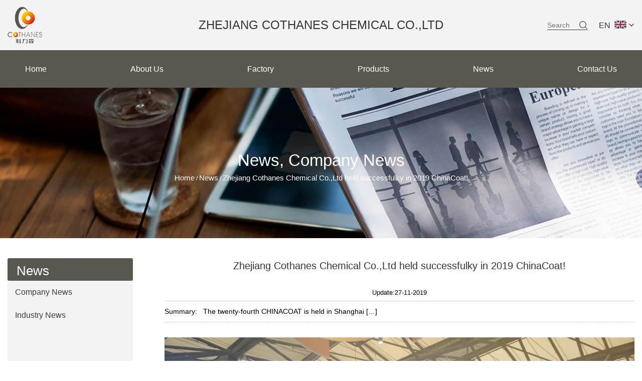

--- FILE ---
content_type: text/html; charset=UTF-8
request_url: https://www.cothanes.com/news/india-wins-us-anti-dumping-case-on-steel-threaded-rod-2-2.html
body_size: 6570
content:
<!DOCTYPE html>
<html>
	<head>
		<meta charset="UTF-8">
		<meta name="viewport" content="width=device-width, initial-scale=1.0, maximum-scale=1.0,minimum-scale=1.0,user-scalable=0" />
		<meta http-equiv="X-UA-Compatible" content="IE=edge" />
		<meta name="format-detection" content="telephone=no" />
		<!--icon-->

		<link rel="shortcut icon" href="https://www.cothanes.com/wp-content/themes/kelisenhuaxue/images/icon.ico" type="image/x-icon" />
		<link rel="icon" href="https://www.cothanes.com/wp-content/themes/kelisenhuaxue/images/icon.ico" type="image/x-icon" />
		<!--icon-->
  
  		<title>Zhejiang Cothanes Chemical Co.,Ltd held successfulky in 2019 ChinaCoat! - Zhejiang Cothanes Chemical Co.,Ltd.</title>
<meta name="description" content="&amp;nbsp; The twenty-fourth CHINACOAT is held in Shanghai New International Expo Center from November 18-20, 2019.&amp;nbsp;Zhejiang Collison Chemical Co., Ltd is located at E4.E21a, and there are customers at home and abroad at the scene.&amp;nbsp;&amp;nbsp;The company's engineers, technical departments, and sale..." />
<meta name="keywords" content="&amp;nbsp; The,twenty-fourth" />
<link rel='stylesheet' id='contact-form-7-css'  href='https://www.cothanes.com/wp-content/plugins/contact-form-7/includes/css/styles.css?ver=5.0.3' type='text/css' media='all' />
<link rel='stylesheet' id='wp-ulike-css'  href='https://www.cothanes.com/wp-content/plugins/wp-ulike/assets/css/wp-ulike.min.css?ver=4.0.4' type='text/css' media='all' />
<link rel='stylesheet' id='pretty-photo-css'  href='https://www.cothanes.com/wp-content/plugins/easy-image-gallery/includes/lib/prettyphoto/prettyPhoto.css?ver=1.1.4' type='text/css' media='screen' />
<link rel='stylesheet' id='jquery.lightbox.min.css-css'  href='https://www.cothanes.com/wp-content/plugins/wp-jquery-lightbox/styles/lightbox.min.css?ver=1.4.8' type='text/css' media='all' />
<script type='text/javascript' src='https://www.cothanes.com/wp-includes/js/jquery/jquery.js?ver=1.12.4'></script>
<script type='text/javascript' src='https://www.cothanes.com/wp-includes/js/jquery/jquery-migrate.min.js?ver=1.4.1'></script>
		<style type="text/css">.recentcomments a{display:inline !important;padding:0 !important;margin:0 !important;}</style>
		         
		<link rel="stylesheet" type="text/css" href="https://www.cothanes.com/wp-content/themes/kelisenhuaxue/font-awesome-4.7.0/css/font-awesome.min.css">
    <link rel="stylesheet" type="text/css" href="https://www.cothanes.com/wp-content/themes/kelisenhuaxue/css/swiper.min.css">
    <link rel="stylesheet" type="text/css" href="https://www.cothanes.com/wp-content/themes/kelisenhuaxue/css/animate.min.css">
    <link rel="stylesheet" type="text/css" href="https://www.cothanes.com/wp-content/themes/kelisenhuaxue/css/basic.css">
    <link rel="stylesheet" type="text/css" href="https://www.cothanes.com/wp-content/themes/kelisenhuaxue/css/main.css">
		<script type="text/javascript" src="https://www.cothanes.com/wp-content/themes/kelisenhuaxue/video/1013_361_.js"></script>
		<!--[if lt IE 9]>
			<script type="text/javascript" src="https://www.cothanes.com/wp-content/themes/kelisenhuaxue/js/html5.js"></script>
		<![endif]-->

	</head>
<body>   
<!-- 手机版头部 -->
    <div id="m-header-wrapper">
        <div class="overlay"></div>
        <div class="m-header">
            <div class="container">
                <div class="toggle-btn">
                    <span></span>
                    <span></span>
                    <span></span>
                </div>
                <div class="logo">
                    <a href="/"><img src="https://www.cothanes.com/wp-content/themes/kelisenhuaxue/images/logo.png"></a>
                </div>
            </div>
        </div>
        <div class="m-toggle-nav">
            <h1><i class="fa fa-bars icon" aria-hidden="true"></i>menu</h1>
            <div class="menu-box">
                <div class="menu-menu-container"><ul id="menu-menu" class="menu"><li id="menu-item-1567" class="menu-item menu-item-type-custom menu-item-object-custom menu-item-1567"><a href="/">Home</a></li>
<li id="menu-item-1568" class="menu-item menu-item-type-taxonomy menu-item-object-category menu-item-has-children menu-item-1568"><a href="https://www.cothanes.com/about/">About Us</a>
<ul class="sub-menu">
	<li id="menu-item-2423" class="menu-item menu-item-type-post_type menu-item-object-post menu-item-2423"><a href="https://www.cothanes.com/about/company-profile.html">Company Profile</a></li>
	<li id="menu-item-2424" class="menu-item menu-item-type-post_type menu-item-object-post menu-item-2424"><a href="https://www.cothanes.com/about/corporate-culture.html">Corporate Culture</a></li>
	<li id="menu-item-2464" class="menu-item menu-item-type-taxonomy menu-item-object-category menu-item-2464"><a href="https://www.cothanes.com/faq/">FAQ</a></li>
	<li id="menu-item-2465" class="menu-item menu-item-type-taxonomy menu-item-object-category menu-item-2465"><a href="https://www.cothanes.com/honour/">Honour</a></li>
</ul>
</li>
<li id="menu-item-2466" class="menu-item menu-item-type-taxonomy menu-item-object-category menu-item-has-children menu-item-2466"><a href="https://www.cothanes.com/factory/">Factory</a>
<ul class="sub-menu">
	<li id="menu-item-2769" class="menu-item menu-item-type-taxonomy menu-item-object-category menu-item-2769"><a href="https://www.cothanes.com/factory/corporate-environment/">Corporate environment</a></li>
	<li id="menu-item-2770" class="menu-item menu-item-type-taxonomy menu-item-object-category menu-item-2770"><a href="https://www.cothanes.com/factory/standardize-and-safe-environment/">Standardize and safe environment</a></li>
	<li id="menu-item-2771" class="menu-item menu-item-type-taxonomy menu-item-object-category menu-item-2771"><a href="https://www.cothanes.com/factory/advanced-experimental-equipment/">Advanced experimental equipment</a></li>
	<li id="menu-item-2772" class="menu-item menu-item-type-taxonomy menu-item-object-category menu-item-2772"><a href="https://www.cothanes.com/factory/sample-and-warehouse/">sample and warehouse</a></li>
	<li id="menu-item-2773" class="menu-item menu-item-type-taxonomy menu-item-object-category menu-item-2773"><a href="https://www.cothanes.com/factory/professional-research-team/">professional research team</a></li>
</ul>
</li>
<li id="menu-item-2427" class="menu-item menu-item-type-taxonomy menu-item-object-category menu-item-has-children menu-item-2427"><a href="https://www.cothanes.com/product/">Products</a>
<ul class="sub-menu">
	<li id="menu-item-2517" class="menu-item menu-item-type-taxonomy menu-item-object-category menu-item-2517"><a href="https://www.cothanes.com/product/textile-emulsion/">Textile Emulsion</a></li>
	<li id="menu-item-2518" class="menu-item menu-item-type-taxonomy menu-item-object-category menu-item-2518"><a href="https://www.cothanes.com/product/fiber-glass-mesh-emulsion/">Fiber Glass Mesh Emulsion</a></li>
	<li id="menu-item-2519" class="menu-item menu-item-type-taxonomy menu-item-object-category menu-item-2519"><a href="https://www.cothanes.com/product/industrial-paint-emulsion/">Industrial Paint Emulsion</a></li>
	<li id="menu-item-2520" class="menu-item menu-item-type-taxonomy menu-item-object-category menu-item-2520"><a href="https://www.cothanes.com/product/lotion-for-interior-and-exterior-walls-of-buildings/">Interior &#038; Exterior Paint Emulsion</a></li>
	<li id="menu-item-2955" class="menu-item menu-item-type-taxonomy menu-item-object-category menu-item-2955"><a href="https://www.cothanes.com/product/construction-waterproofing-emulsion-tile-back-glue-emulsion-other-additives/">Construction Waterproofing Emulsion, Tile Back Glue Emulsion, Other Additives</a></li>
</ul>
</li>
<li id="menu-item-1949" class="menu-item menu-item-type-taxonomy menu-item-object-category current-post-ancestor current-menu-parent current-post-parent menu-item-has-children menu-item-1949"><a href="https://www.cothanes.com/news/">News</a>
<ul class="sub-menu">
	<li id="menu-item-2433" class="menu-item menu-item-type-taxonomy menu-item-object-category current-post-ancestor current-menu-parent current-post-parent menu-item-2433"><a href="https://www.cothanes.com/news/company-news/">Company News</a></li>
	<li id="menu-item-2434" class="menu-item menu-item-type-taxonomy menu-item-object-category menu-item-2434"><a href="https://www.cothanes.com/news/industry-news/">Industry News</a></li>
</ul>
</li>
<li id="menu-item-2820" class="menu-item menu-item-type-taxonomy menu-item-object-category menu-item-2820"><a href="https://www.cothanes.com/contact/">Contact Us</a></li>
</ul></div>            </div>
            <h1><i class="fa fa-search icon" aria-hidden="true"></i>search</h1>
            <div class="search-box">
                <form action="/" method="GET">
                    <input type="text" name="s" required="required" id="s" value="">
                    <button type="submit"><i class="fa fa-search" aria-hidden="true"></i></button>
                </form>
            </div>
            <div class="lan">
                <h1><i class="fa fa-globe icon" aria-hidden="true"></i>language<i class="fa fa-angle-down" aria-hidden="true"></i></h1>
                <ul>
                    <li><a href="https://www.cothanes.com">EN</a></li>
                    <li><a href="https://cn.cothanes.com">CN</a></li>
                </ul>
            </div>
        </div>
    </div>

    <!-- header -->
    <div id="header">
        <div class="topbar">
            <div class="container">
                <div class="logo">
                    <a href="/"><img src="https://www.cothanes.com/wp-content/themes/kelisenhuaxue/images/logo.png" alt="cothanes.com"></a>
                </div>
                <div class="topbar-right">
                    <div class="search-box">
                        <form action="/" method="GET">
                            <input type="text" name="s" required="required" id="s" value="" placeholder="Search">
                            <input type="submit" value="">
                        </form>
                    </div>
                    <div class="h-lan">
                        <a href="https://www.cothanes.com">EN<img src="https://www.cothanes.com/wp-content/themes/kelisenhuaxue/images/h-en.png"><i class="fa fa-angle-down" aria-hidden="true"></i></a>
                        <ul class="children">
                            <li>
                                <a href="https://cn.cothanes.com">中文</a>
                            </li>
                        </ul>
                    </div>
                </div>
                <div class="com-name">
                    Zhejiang Cothanes Chemical Co.,Ltd
                </div>
            </div>
        </div>
        <div class="nav">
            <div class="container">
                <div class="menu-box">
                    <div class="menu-menu-container"><ul id="menu-menu-1" class="menu"><li class="menu-item menu-item-type-custom menu-item-object-custom menu-item-1567"><a href="/">Home</a></li>
<li class="menu-item menu-item-type-taxonomy menu-item-object-category menu-item-has-children menu-item-1568"><a href="https://www.cothanes.com/about/">About Us</a>
<ul class="sub-menu">
	<li class="menu-item menu-item-type-post_type menu-item-object-post menu-item-2423"><a href="https://www.cothanes.com/about/company-profile.html">Company Profile</a></li>
	<li class="menu-item menu-item-type-post_type menu-item-object-post menu-item-2424"><a href="https://www.cothanes.com/about/corporate-culture.html">Corporate Culture</a></li>
	<li class="menu-item menu-item-type-taxonomy menu-item-object-category menu-item-2464"><a href="https://www.cothanes.com/faq/">FAQ</a></li>
	<li class="menu-item menu-item-type-taxonomy menu-item-object-category menu-item-2465"><a href="https://www.cothanes.com/honour/">Honour</a></li>
</ul>
</li>
<li class="menu-item menu-item-type-taxonomy menu-item-object-category menu-item-has-children menu-item-2466"><a href="https://www.cothanes.com/factory/">Factory</a>
<ul class="sub-menu">
	<li class="menu-item menu-item-type-taxonomy menu-item-object-category menu-item-2769"><a href="https://www.cothanes.com/factory/corporate-environment/">Corporate environment</a></li>
	<li class="menu-item menu-item-type-taxonomy menu-item-object-category menu-item-2770"><a href="https://www.cothanes.com/factory/standardize-and-safe-environment/">Standardize and safe environment</a></li>
	<li class="menu-item menu-item-type-taxonomy menu-item-object-category menu-item-2771"><a href="https://www.cothanes.com/factory/advanced-experimental-equipment/">Advanced experimental equipment</a></li>
	<li class="menu-item menu-item-type-taxonomy menu-item-object-category menu-item-2772"><a href="https://www.cothanes.com/factory/sample-and-warehouse/">sample and warehouse</a></li>
	<li class="menu-item menu-item-type-taxonomy menu-item-object-category menu-item-2773"><a href="https://www.cothanes.com/factory/professional-research-team/">professional research team</a></li>
</ul>
</li>
<li class="menu-item menu-item-type-taxonomy menu-item-object-category menu-item-has-children menu-item-2427"><a href="https://www.cothanes.com/product/">Products</a>
<ul class="sub-menu">
	<li class="menu-item menu-item-type-taxonomy menu-item-object-category menu-item-2517"><a href="https://www.cothanes.com/product/textile-emulsion/">Textile Emulsion</a></li>
	<li class="menu-item menu-item-type-taxonomy menu-item-object-category menu-item-2518"><a href="https://www.cothanes.com/product/fiber-glass-mesh-emulsion/">Fiber Glass Mesh Emulsion</a></li>
	<li class="menu-item menu-item-type-taxonomy menu-item-object-category menu-item-2519"><a href="https://www.cothanes.com/product/industrial-paint-emulsion/">Industrial Paint Emulsion</a></li>
	<li class="menu-item menu-item-type-taxonomy menu-item-object-category menu-item-2520"><a href="https://www.cothanes.com/product/lotion-for-interior-and-exterior-walls-of-buildings/">Interior &#038; Exterior Paint Emulsion</a></li>
	<li class="menu-item menu-item-type-taxonomy menu-item-object-category menu-item-2955"><a href="https://www.cothanes.com/product/construction-waterproofing-emulsion-tile-back-glue-emulsion-other-additives/">Construction Waterproofing Emulsion, Tile Back Glue Emulsion, Other Additives</a></li>
</ul>
</li>
<li class="menu-item menu-item-type-taxonomy menu-item-object-category current-post-ancestor current-menu-parent current-post-parent menu-item-has-children menu-item-1949"><a href="https://www.cothanes.com/news/">News</a>
<ul class="sub-menu">
	<li class="menu-item menu-item-type-taxonomy menu-item-object-category current-post-ancestor current-menu-parent current-post-parent menu-item-2433"><a href="https://www.cothanes.com/news/company-news/">Company News</a></li>
	<li class="menu-item menu-item-type-taxonomy menu-item-object-category menu-item-2434"><a href="https://www.cothanes.com/news/industry-news/">Industry News</a></li>
</ul>
</li>
<li class="menu-item menu-item-type-taxonomy menu-item-object-category menu-item-2820"><a href="https://www.cothanes.com/contact/">Contact Us</a></li>
</ul></div>                </div>
            </div>
        </div>
    </div><div class="inner-banner news-banner" style="background: url(https://www.cothanes.com/wp-content/themes/kelisenhuaxue/images/news-banner.jpg) center center no-repeat;background-size: cover;">
    <h1 class="inner-tit"><a href="https://www.cothanes.com/news/" rel="category tag">News</a>, <a href="https://www.cothanes.com/news/company-news/" rel="category tag">Company News</a></h1>
    <!--===================== BREAD CRUMBS =====================-->
    <div class="bread-crumbs">
        <a href="/">Home</a> &#47; <a href="https://www.cothanes.com/news/">News</a> &#47; <span>Zhejiang Cothanes Chemical Co.,Ltd held successfulky in 2019 ChinaCoat!</span>    </div>
    <!--/.breadEnd-->
</div>

<!--===================== MAIN CONTENT =====================-->
<div class="inner-page newdet-page">
    <div class="ui container">
        <div class="ui grid-box two column">
            <div class="sideBar three wide column">
                <h2 class="side-tit">News</h2>
                <ul class="side-menu">
                    	<li class="cat-item cat-item-13"><a href="https://www.cothanes.com/news/company-news/" >Company News</a>
</li>
	<li class="cat-item cat-item-14"><a href="https://www.cothanes.com/news/industry-news/" >Industry News</a>
</li>
                </ul>
                <h2 class="side-tit" style="margin-top: 30px;">Contact Us</h2>
                <ul class="side-menu side-contact">
<li><a>Mr. Frank<br/>Mobile:+86 18969552606<br/>Tel: +86-0575-82560088<br/>&nbsp;&nbsp;&nbsp;&nbsp;&nbsp;&nbsp;&nbsp;+86 0575-82050581<br/>E-Mail:<br/>frank@xinlichemical.com</a></li>
<li><a><br/>Tel: +86-0575-82560088<br/>&nbsp;&nbsp;&nbsp;&nbsp;&nbsp;&nbsp;&nbsp;+86 0575-82050581<br/>E-Mail:<br/>frank@cothanes.com</a></li>		
<!-- 					<li><a><br/>Tel: +86 0575-89285752<br/><br/>Enterprise email:Zgf@Xinlichemical.com<br/><br/>Foreign trade email:frank@cothanes.com</a></li>		 -->
                </ul>
                <div class="side-social">
<a href="javascript:window.open('http://wpa.qq.com/msgrd?v=3&uin=454746074&site=qq&menu=yes','_blank','toolbar=yes, location=yes, directories=no, status=no, menubar=yes, scrollbars=yes, resizable=no, copyhistory=yes, width=600, height=450,top=100,left=350');void(0)"><i class="fa fa-qq"></i></a>
							<a href="https://www.cothanes.com/wp-content/themes/kelisenhuaxue/images/ewm.jpg" rel="lightbox"><i class="fa fa-weixin"></i></a>
							<a href="javascript:window.open('http://service.weibo.com/share/mobile.php?url='+encodeURIComponent(document.location.href)+'&title='+encodeURIComponent(document.title),'_blank','toolbar=yes, location=yes, directories=no, status=no, menubar=yes, scrollbars=yes, resizable=no, copyhistory=yes, width=600, height=450,top=100,left=350');void(0)"><i class="fa fa-weibo"></i></a>
							<a href="javascript:window.open('http://sns.qzone.qq.com/cgi-bin/qzshare/cgi_qzshare_onekey?url='+encodeURIComponent(document.location.href)+'&title='+encodeURIComponent(document.title),'_blank','toolbar=yes, location=yes, directories=no, status=no, menubar=yes, scrollbars=yes, resizable=no, copyhistory=yes, width=600, height=450,top=100,left=350');void(0)"><i class="fa fa-star"></i></a>
                </div>  
            </div>
            <div class="page-rightBar thirteen wide column">
               <div class="news">
                    <div class="newsnav">
                        <div class="news_title">
                            <h1>Zhejiang Cothanes Chemical Co.,Ltd held successfulky in 2019 ChinaCoat!</h1>
                        </div><div class="news_date">Update:27-11-2019</div><div class="news_abst">Summary:<p>&nbsp;  The twenty-fourth CHINACOAT is held in Shanghai [&hellip;]</p>
                        </div>
                        <div class="news_contents">
                            <p><img class="alignnone size-full wp-image-2560" src="https://www.cothanes.com/wp-content/uploads/2019/11/1085273054.jpg" alt="" width="1440" height="1080" /></p>
<p>&nbsp;</p>
<p> The twenty-fourth CHINACOAT is held in Shanghai New International Expo Center from November 18-20, 2019.</p>
<p>&nbsp;</p>
<p>Zhejiang Collison Chemical Co., Ltd is located at E4.E21a, and there are customers at home and abroad at the scene.</p>
<p>&nbsp;</p>
<p><img class="alignnone size-full wp-image-2567" src="https://www.cothanes.com/wp-content/uploads/2019/11/1085273062.jpg" alt="" width="1440" height="1080" /></p>
<p>&nbsp;</p>
<p>The company's engineers, technical departments, and sales managers analyze product performance, characteristics and usage methods with customers at the scene. To help customers solve the problems when using in the formulation.</p>
<p>&nbsp;</p>
<p><img class="alignnone size-full wp-image-2566" src="https://www.cothanes.com/wp-content/uploads/2019/11/1085273061.jpg" alt="" width="1440" height="1080" /></p>
<p>&nbsp;</p>
<p><img class="alignnone size-full wp-image-2569" src="https://www.cothanes.com/wp-content/uploads/2019/11/1085273060-1.jpg" alt="" width="1920" height="1440" /></p>
<p>&nbsp;</p>
<p><img class="alignnone size-full wp-image-2563" src="https://www.cothanes.com/wp-content/uploads/2019/11/1085273058.jpg" alt="" width="1080" height="1440" /></p>
<p>&nbsp;</p>
<p>Our acrylic emulsion series products: Waterproofing coating ,Real stone paint ,contrustion coating, fiberglass mesh glue , waterborn industrial paint and other series of emulsions owning alot of customer's approval and support.</p>
<p>&nbsp;</p>
<p><img class="alignnone size-full wp-image-2564" src="https://www.cothanes.com/wp-content/uploads/2019/11/1085273059.jpg" alt="" width="1440" height="1080" /></p>
<p>&nbsp;</p>
<p><img class="alignnone size-full wp-image-2559" src="https://www.cothanes.com/wp-content/uploads/2019/11/1085273053.jpg" alt="" width="1440" height="1080" /></p>
<p>&nbsp;</p>
<p><img class="alignnone size-full wp-image-2561" src="https://www.cothanes.com/wp-content/uploads/2019/11/1085273055.jpg" alt="" width="1440" height="1080" /></p>
<p>&nbsp;</p>
<p>Zhejiang Cothanes Chemical Co., Ltd. adheres to the tenet of environmental protection and technology first, improves people's living and office environment, and contributes to the water-based coatings worldwide.</p>
<p>&nbsp;</p>
<p>&nbsp;</p>
		<div class="wpulike wpulike-default " ><div class="wp_ulike_general_class wp_ulike_is_not_liked"><button type="button"
					data-ulike-id="2557"
					data-ulike-nonce="e48b3d1d6d"
					data-ulike-type="likeThis"
					data-ulike-display-likers="1"
					data-ulike-disable-pophover="0"
					class="wp_ulike_btn wp_ulike_put_image wp_likethis_2557"></button><span class="count-box">0</span>			</div></div>
	<div class="wpulike wpulike-default post-views-box">
<div class="wp_ulike_general_class wp_ulike_is_unliked"><a class="wp_ulike_btn wp_ulike_put_image"></a><span class="count-box">views:  3,971</span></div>
</div>
                        </div>
						<div class="news_next">PREV: <a href="https://www.cothanes.com/news/india-wins-us-anti-dumping-case-on-steel-threaded-rod-2.html" rel="prev">Zhejiang Cothanes Chemical Co.,ltd invites you to 2019 ChinaCoat</a><br/>NEXT: <a href="https://www.cothanes.com/news/causes-and-prevention-methods-of-latex-paint-spoilage.html" rel="next">Causes and prevention methods of latex paint spoilage.</a>                        </div>
                    </div>
                </div>
            </div>
        </div>
    </div>
</div>
<!--/.wrapper-->
<!-- footer -->
    <div id="footer">
        <div class="footer-top">
            <div class="container">
                <div class="item">
                    <p>USEFUL LINKS</p>
                    <ul>
                        <li>
                            <a href="/">home</a>
                        </li>
                        <li>
                            <a href="/about/">about us</a>
                        </li>
                        <li>
                            <a href="/productcate/">product</a>
                        </li>
                        <li>
                            <a href="/news/">news</a>
                        </li>
                        <li>
                            <a href="/contact/">contact us</a>
                        </li>
                    </ul>
                </div>
                <div class="item">
                    <p>product</p>
                    <ul>	<li class="cat-item cat-item-176"><a href="https://www.cothanes.com/product/textile-emulsion/" >Textile Emulsion</a>
</li>
	<li class="cat-item cat-item-175"><a href="https://www.cothanes.com/product/fiber-glass-mesh-emulsion/" >Fiber Glass Mesh Emulsion</a>
</li>
	<li class="cat-item cat-item-174"><a href="https://www.cothanes.com/product/industrial-paint-emulsion/" >Industrial Paint Emulsion</a>
</li>
	<li class="cat-item cat-item-173"><a href="https://www.cothanes.com/product/lotion-for-interior-and-exterior-walls-of-buildings/" >Interior &amp; Exterior Paint Emulsion</a>
</li>
	<li class="cat-item cat-item-184"><a href="https://www.cothanes.com/product/construction-waterproofing-emulsion-tile-back-glue-emulsion-other-additives/" >Construction Waterproofing Emulsion, Tile Back Glue Emulsion, Other Additives</a>
</li>
</ul>                </div>
                <div class="item">
                    <p>contanct us</p>
                    <ul>
                        <li>Add:No. 12, Wei Seven Road, Hangzhou Bay Shangyu Economic Development Zone, Shangyu District, Shaoxing City, Zhejiang Province, China</li>
                        <li>Contactor: Mr. Frank <br/>Mobile: +86 18969552606<br/>Tel: +86-0575-89285752</li>
                    </ul>
                    <div class="erweima">
                        <img src="https://www.cothanes.com/wp-content/themes/kelisenhuaxue/images/erweima.png">
                    </div>
                    <div class="wx">
                        <img src="https://www.cothanes.com/wp-content/themes/kelisenhuaxue/images/wx.jpg">
                    </div>
                </div>
                <div class="item">
                    <ul>
                        <li>Enterprise E-mail: zgf@xinlichemical.com<br />Foreign Trade E-mail: frank@cothanes.com</li>
<!-- 							<li>Foreign Trade E-mail:Cothanes@Xinlichemical.com</li> -->
<!--                         <li>Fax:+86-0575-82051479</li> -->
                        <li>URL: http://acrylicemulsion.net</li>
                    </ul>
                    <a href="/contact/" class="link">contanct us<img src="https://www.cothanes.com/wp-content/themes/kelisenhuaxue/images/jt.png"></a>
                    <div class="share">
                        <i class="fa fa-linkedin" aria-hidden="true"></i>
                        <i class="fa fa-facebook" aria-hidden="true"></i>
                        <i class="fa fa-twitter" aria-hidden="true"></i>
                    </div>
                </div>
            </div>
        </div>
        <div class="footer-bottom">
            Copyright © Zhejiang Cothanes Chemical Co.,Ltd. All Rights Reserved. Powered by: <a href="http://www.hwaq.cc" target="_blank">HWAQ</a>
            <a href="http://beian.miit.gov.cn/" target="_blank">浙ICP备07011039号-2</a>
        </div>
    </div>

    <script src="https://www.cothanes.com/wp-content/themes/kelisenhuaxue/js/jquery-3.3.1.min.js"></script>
    <script src="https://www.cothanes.com/wp-content/themes/kelisenhuaxue/js/swiper.min.js"></script>
    <script src="https://www.cothanes.com/wp-content/themes/kelisenhuaxue/js/wow.js"></script>
    <script src="https://www.cothanes.com/wp-content/themes/kelisenhuaxue/js/script.js"></script>
    <script src="https://www.cothanes.com/wp-content/themes/kelisenhuaxue/js/main.js"></script>
		<script type='text/javascript'>
/* <![CDATA[ */
var wpcf7 = {"apiSettings":{"root":"https:\/\/www.cothanes.com\/wp-json\/contact-form-7\/v1","namespace":"contact-form-7\/v1"},"recaptcha":{"messages":{"empty":"\u8bf7\u9a8c\u8bc1\u60a8\u4e0d\u662f\u4e00\u4e2a\u673a\u5668\u4eba\u3002"}}};
/* ]]> */
</script>
<script type='text/javascript' src='https://www.cothanes.com/wp-content/plugins/contact-form-7/includes/js/scripts.js?ver=5.0.3'></script>
<script type='text/javascript'>
/* <![CDATA[ */
var wp_ulike_params = {"ajax_url":"https:\/\/www.cothanes.com\/wp-admin\/admin-ajax.php","notifications":"1"};
/* ]]> */
</script>
<script type='text/javascript' src='https://www.cothanes.com/wp-content/plugins/wp-ulike/assets/js/wp-ulike.min.js?ver=4.0.4'></script>
<script type='text/javascript' src='https://www.cothanes.com/wp-content/plugins/easy-image-gallery/includes/lib/prettyphoto/jquery.prettyPhoto.js?ver=1.1.4'></script>
<script type='text/javascript' src='https://www.cothanes.com/wp-content/plugins/wp-jquery-lightbox/jquery.touchwipe.min.js?ver=1.4.8'></script>
<script type='text/javascript'>
/* <![CDATA[ */
var JQLBSettings = {"showTitle":"1","showCaption":"1","showNumbers":"1","fitToScreen":"1","resizeSpeed":"400","showDownload":"0","navbarOnTop":"0","marginSize":"70","slideshowSpeed":"4000","prevLinkTitle":"previous image","nextLinkTitle":"next image","closeTitle":"close image gallery","image":"Image ","of":" of ","download":"Download","pause":"(pause slideshow)","play":"(play slideshow)"};
/* ]]> */
</script>
<script type='text/javascript' src='https://www.cothanes.com/wp-content/plugins/wp-jquery-lightbox/jquery.lightbox.min.js?ver=1.4.8'></script>
<script type='text/javascript' src='https://www.cothanes.com/wp-includes/js/wp-embed.min.js?ver=4.9.8'></script>
	</body>

</html>

--- FILE ---
content_type: text/css
request_url: https://www.cothanes.com/wp-content/themes/kelisenhuaxue/css/main.css
body_size: 10268
content:
/* 字体引入 */
/* 网站基本宽度（注意修改） */
.container {
  box-sizing: content-box;
  padding: 0 15px;
  transition: 300ms ease;
}
@media (min-width: 576px) {
  .container {
    max-width: 540px;
  }
}
@media (min-width: 768px) {
  .container {
    max-width: 720px;
  }
}
@media (min-width: 992px) {
  .container {
    max-width: 960px;
  }
}
@media (min-width: 1200px) {
  .container {
    max-width: 1440px;
  }
}
/* 手机端头部 */
#m-header-wrapper {
  display: none;
}
#m-header-wrapper .overlay {
  position: fixed;
  left: 0;
  top: 0;
  z-index: 9998;
  width: 100%;
  height: 100%;
  background: rgba(0, 0, 0, 0.5);
  display: none;
}
#m-header-wrapper .m-header {
  position: fixed;
  left: 0;
  top: 0;
  z-index: 9999;
  width: 100%;
  height: 45px;
  background: #fff;
  box-shadow: 0 0 15px rgba(0, 0, 0, 0.3);
  transition: 300ms;
}
#m-header-wrapper .m-header.active {
  left: 200px;
}
#m-header-wrapper .m-header .container {
  height: 100%;
  position: relative;
}
#m-header-wrapper .m-header .container .toggle-btn {
  position: absolute;
  left: 15px;
  top: 50%;
  transform: translateY(-50%);
  z-index: 2;
}
#m-header-wrapper .m-header .container .toggle-btn span {
  display: block;
  width: 20px;
  height: 2px;
  background: #333;
  margin-bottom: 5px;
  transition: 300ms;
}
#m-header-wrapper .m-header .container .toggle-btn span:last-of-type {
  margin-bottom: 0;
}
#m-header-wrapper .m-header .container .toggle-btn.active span:nth-of-type(1) {
  transform: rotate(45deg);
  transform-origin: left center;
}
#m-header-wrapper .m-header .container .toggle-btn.active span:nth-of-type(2) {
  opacity: 0;
}
#m-header-wrapper .m-header .container .toggle-btn.active span:nth-of-type(3) {
  transform: rotate(-45deg);
  transform-origin: left center;
}
#m-header-wrapper .m-header .container .logo {
  text-align: center;
  position: relative;
  top: 50%;
  transform: translateY(-50%);
}
#m-header-wrapper .m-header .container .logo img {
  width: 35px;
}
#m-header-wrapper .m-toggle-nav {
  position: fixed;
  width: 200px;
  height: 100%;
  left: -200px;
  top: 0;
  overflow-y: auto;
  background: #333;
  z-index: 9999;
  transition: 300ms;
  padding: 15px 0;
}
#m-header-wrapper .m-toggle-nav.active {
  left: 0;
}
#m-header-wrapper .m-toggle-nav h1 {
  font: 14px sans-serif;
  color: #fff;
  text-transform: uppercase;
  padding: 0 15px 20px;
}
#m-header-wrapper .m-toggle-nav h1 .icon {
  font-size: 14px;
  color: #fff;
  margin-right: 10px;
}
#m-header-wrapper .m-toggle-nav .menu-box {
  padding-bottom: 25px;
}
#m-header-wrapper .m-toggle-nav .menu-box .menu > li > a {
  display: block;
  font: 12px/40px sans-serif;
  color: #fff;
  padding-left: 15px;
  text-transform: uppercase;
  position: relative;
}
#m-header-wrapper .m-toggle-nav .menu-box .menu > li > a i {
  position: absolute;
  right: 15px;
  top: 50%;
  transform: translateY(-50%);
  font-size: 16px;
  color: #fff;
  display: none;
  transition: 300ms;
}
#m-header-wrapper .m-toggle-nav .menu-box .menu > li > a i.active {
  transform: translateY(-50%) rotate(180deg);
}
#m-header-wrapper .m-toggle-nav .menu-box .menu > li .sub-menu {
  background: #000;
  padding: 5px 0;
  display: none;
}
#m-header-wrapper .m-toggle-nav .menu-box .menu > li .sub-menu li a {
  display: block;
  font: 12px/40px sans-serif;
  padding-left: 15px;
  color: #fff;
  text-transform: uppercase;
}
#m-header-wrapper .m-toggle-nav .search-box {
  padding: 15px 15px 35px;
  position: relative;
}
#m-header-wrapper .m-toggle-nav .search-box input[type="text"] {
  width: 100%;
  height: 30px;
  border: none;
  outline: none;
  padding: 0 40px 0 10px;
  font: 12px sans-serif;
  color: #333;
}
#m-header-wrapper .m-toggle-nav .search-box button {
  width: 30px;
  height: 30px;
  position: absolute;
  right: 15px;
  top: 15px;
  border: none;
  outline: none;
  text-align: center;
  background: #000;
}
#m-header-wrapper .m-toggle-nav .search-box button i {
  font-size: 12px;
  line-height: 30px;
  color: #fff;
}
#m-header-wrapper .m-toggle-nav .lan h1 {
  padding-bottom: 10px;
  position: relative;
}
#m-header-wrapper .m-toggle-nav .lan h1 i.fa-angle-down {
  position: absolute;
  right: 15px;
  top: 1px;
  font-size: 16px;
  color: #fff;
  transition: 300ms;
}
#m-header-wrapper .m-toggle-nav .lan h1 i.fa-angle-down.active {
  transform: rotate(180deg);
}
#m-header-wrapper .m-toggle-nav .lan ul {
  background: #000;
  display: none;
}
#m-header-wrapper .m-toggle-nav .lan ul li a {
  display: block;
  font: 12px/30px sans-serif;
  color: #fff;
  padding-left: 15px;
}
#header.active .nav{
	position: fixed;
	width: 100%;
	left: 0;
	top: 0;
	z-index: 9999;
}
#header .topbar {
  background: #f3f3f3;
}
#header .topbar .container {
  height: 100px;
}
#header .topbar .container .logo {
  position: absolute;
  left: 15px;
  top: 50%;
  transform: translateY(-50%);
}
#header .topbar .container .topbar-right {
  position: absolute;
  right: 15px;
  top: 50%;
  transform: translateY(-50%);
}
#header .topbar .container .topbar-right .search-box {
  width: 80px;
  height: 20px;
  border-bottom: 1px solid #353535;
  position: relative;
  display: inline-block;
  margin-right: 20px;
  vertical-align: middle;
}
#header .topbar .container .topbar-right .search-box input[type="text"] {
  width: 100%;
  height: 20px;
  border: none;
  outline: none;
  background: transparent;
  padding: 0 20px 0 0;
  font: 14px arial;
  color: #5a5750;
}
#header .topbar .container .topbar-right .search-box input[type="submit"] {
  width: 16px;
  height: 16px;
  background: url(../images/search.png) no-repeat;
  position: absolute;
  right: 0;
  top: 50%;
  transform: translateY(-50%);
  border: none;
  outline: none;
}
#header .topbar .container .topbar-right .h-lan {
  display: inline-block;
  vertical-align: middle;
  position: relative;
}
#header .topbar .container .topbar-right .h-lan:hover .children {
  transform: scaleY(1);
}
#header .topbar .container .topbar-right .h-lan > a {
  display: block;
  font: 16px arial;
  color: #353535;
}
#header .topbar .container .topbar-right .h-lan > a img {
  margin: 0 4px 0 8px;
}
#header .topbar .container .topbar-right .h-lan > a i {
  font-size: 18px;
  color: #353535;
}
#header .topbar .container .topbar-right .h-lan .children {
  position: absolute;
  width: 80px;
  background: #000;
  transform: scaleY(0);
  transform-origin: center top;
  transition: 300ms;
}
#header .topbar .container .topbar-right .h-lan .children li a {
  display: block;
  font: 14px/30px arial;
  color: #fff;
  padding-left: 15px;
}
#header .topbar .container .topbar-right .h-lan .children li a:hover {
  text-decoration: underline;
}
#header .topbar .container .com-name {
  text-align: center;
  font: 24px/100px arial;
  color: #353535;
  text-transform: uppercase;
}
#header .nav {
  background: #5a5750;
}
#header .nav .container .menu-box .menu {
  display: flex;
  justify-content: space-between;
}
#header .nav .container .menu-box .menu > li {
  position: relative;
}
#header .nav .container .menu-box .menu > li:hover > a {
  background: #fff;
  color: #5a5750;
}
#header .nav .container .menu-box .menu > li > a {
  display: block;
  padding: 0 35px;
  font: 16px/75px arial;
  color: #fff;
  text-transform: capitalize;
  transition: 300ms;
}
#header .nav .container .menu-box .menu > li .sub-menu {
  width: 300px;
  position: absolute;
  left: 0;
  top: 120%;
  opacity: 0;
  visibility: hidden;
  background: #5a5750;
  transition: 300ms;
  z-index: 99;
}
#header .nav .container .menu-box .menu > li .sub-menu.active {
  top: 100%;
  opacity: 1;
  visibility: visible;
}
#header .nav .container .menu-box .menu > li .sub-menu li a {
  display: block;
  font: 16px/40px arial;
  color: #fff;
  padding: 0 15px;
  text-transform: capitalize;
  transition: 300ms;
}
#header .nav .container .menu-box .menu > li .sub-menu li a:hover {
  background: #fff;
  color: #5a5750;
}
#index-banner img {
  width: 100%;
}
#index-body .i-about {
  background: #f3f3f3 url(../images/iabg.png) center center no-repeat;
  padding: 120px 0 95px;
}
#index-body .i-about .container .i-about-inner {
  background: #fff;
  padding: 55px 105px 45px 40px;
  border-right: 7px solid #eaeaea;
  border-bottom: 7px solid #eaeaea;
}
#index-body .i-about .container .i-about-inner .i-about-left {
  width: 63%;
  padding-right: 12%;
}
#index-body .i-about .container .i-about-inner .i-about-left p:nth-of-type(1) {
  font: 30px arial;
  color: #353535;
  position: relative;
}
#index-body .i-about .container .i-about-inner .i-about-left p:nth-of-type(1) span {
  position: relative;
  z-index: 2;
}
#index-body .i-about .container .i-about-inner .i-about-left p:nth-of-type(1):after {
  content: "";
  position: absolute;
  width: 32px;
  height: 63px;
  background: #e94b14;
  left: 0;
  bottom: 0;
  z-index: 1;
}
#index-body .i-about .container .i-about-inner .i-about-left p:nth-of-type(2) {
  font: 16px/30px arial;
  color: #353535;
  margin: 40px 0 50px;
}
#index-body .i-about .container .i-about-inner .i-about-left p:nth-of-type(3) {
  text-align: right;
  font: 16px arial;
  color: #353535;
}
#index-body .i-about .container .i-about-inner .i-about-left p:nth-of-type(3) a {
  border-bottom: 1px solid #353535;
}
#index-body .i-about .container .i-about-inner .i-about-right {
  width: 37%;
}
#index-body .i-about .container .i-about-inner .i-about-right img {
  width: 100%;
}
#index-body .i-product #ip .swiper-slide .img {
  position: relative;
  overflow: hidden;
}
#index-body .i-product #ip .swiper-slide .img:hover img {
  transform: scale(1);
}
#index-body .i-product #ip .swiper-slide .img:hover:after {
  opacity: 1;
}
#index-body .i-product #ip .swiper-slide .img:hover .pro-name {
  opacity: 1;
  margin-top: 0;
}
#index-body .i-product #ip .swiper-slide .img:after {
  content: "";
  position: absolute;
  left: 0;
  top: 0;
  z-index: 1;
  width: 100%;
  height: 100%;
  background: rgba(90, 87, 80, 0.72);
  opacity: 0;
  transition: 300ms;
  pointer-events: none;
}
#index-body .i-product #ip .swiper-slide .img img {
  width: 100%;
  transform: scale(1.3);
  transition: 300ms;
}
#index-body .i-product #ip .swiper-slide .img .pro-name {
  position: absolute;
  width: 100%;
  left: 50%;
  top: 50%;
  transform: translate(-50%, -50%);
  z-index: 2;
  font: 16px arial;
  color: #fff;
  text-align: center;
  opacity: 0;
  margin-top: 30px;
  transition: 300ms;
  pointer-events: none;
}
#index-body .i-why {
  padding: 100px 0 155px;
  background: #f3f3f3;
}
#index-body .i-why .i-why-tit {
  text-align: center;
  margin-bottom: 35px;
  padding: 0 15px;
}
#index-body .i-why .i-why-tit p:nth-of-type(1) {
  font: 30px arial;
  color: #353535;
  text-transform: uppercase;
  margin-bottom: 15px;
}
#index-body .i-why .i-why-tit p:nth-of-type(2) {
  font: 16px arial;
  color: #353535;
}
#index-body .i-why .i-why-list {
  position: relative;
}
#index-body .i-why .i-why-list:after {
  content: "";
  position: absolute;
  width: 70px;
  height: 70px;
  background: #5a5750;
  border: 22px solid #fff;
  border-radius: 100%;
  left: 50%;
  top: 50%;
  transform: translate(-50%, -50%);
}
#index-body .i-why .i-why-list .column {
  position: relative;
  background: #fff;
}
#index-body .i-why .i-why-list .column:nth-of-type(2n-1) .img {
  float: right;
}
#index-body .i-why .i-why-list .column:nth-of-type(2n-1) .info {
  left: 0;
}
#index-body .i-why .i-why-list .column:nth-of-type(2n) .img {
  float: left;
}
#index-body .i-why .i-why-list .column:nth-of-type(2n) .info {
  right: 0;
}
#index-body .i-why .i-why-list .column .img {
  width: 50%;
}
#index-body .i-why .i-why-list .column .img img {
  width: 100%;
}
#index-body .i-why .i-why-list .column .info {
  display: block;
  width: 50%;
  position: absolute;
  top: 50%;
  transform: translateY(-50%);
  text-align: center;
  padding: 0 15px;
}
#index-body .i-why .i-why-list .column .info p {
  font: 16px arial;
  color: #353535;
  margin-top: 30px;
}
#index-body .i-partner {
  padding: 40px 0 75px;
  background: #fff;
}
#index-body .i-partner .i-partner-tit {
  text-align: center;
  padding: 0 15px;
  margin-bottom: 35px;
}
#index-body .i-partner .i-partner-tit p:nth-of-type(1) {
  font: 30px arial;
  color: #000000;
  margin-bottom: 15px;
}
#index-body .i-partner .i-partner-tit p:nth-of-type(2) {
  font: 16px arial;
  color: #353535;
}
#index-body .i-partner #ipartner .swiper-slide {
  padding: 15px;
}
#index-body .i-partner #ipartner .swiper-slide img {
  width: 100%;
  box-shadow: 0 0 15px rgba(0, 0, 0, 0.4);
  cursor: pointer;
}
#index-body .i-news {
  padding: 155px 0 190px;
  background: #f3f3f3;
}
#index-body .i-news .container .i-news-left {
  width: 50%;
  padding-right: 50px;
}
#index-body .i-news .container .i-news-left .i-news-tit {
  margin-bottom: 75px;
}
#index-body .i-news .container .i-news-left .i-news-tit p:nth-of-type(1) {
  font: 30px arial;
  color: #353535;
  position: relative;
}
#index-body .i-news .container .i-news-left .i-news-tit p:nth-of-type(1) span {
  position: relative;
  z-index: 2;
}
#index-body .i-news .container .i-news-left .i-news-tit p:nth-of-type(1):after {
  content: "";
  position: absolute;
  width: 32px;
  height: 63px;
  background: #e94b14;
  left: 0;
  bottom: 0;
  z-index: 1;
}
#index-body .i-news .container .i-news-left .i-news-tit p:nth-of-type(2) {
  font: 16px arial;
  color: #353535;
  margin-top: 15px;
}
#index-body .i-news .container .i-news-left .i-news-list .item {
  margin-bottom: 90px;
}
#index-body .i-news .container .i-news-left .i-news-list .item:last-of-type {
  margin-bottom: 0;
}
#index-body .i-news .container .i-news-left .i-news-list .item p:nth-of-type(1) {
  font: 16px arial;
  color: #353535;
  margin-bottom: 20px;
  position: relative;
}
#index-body .i-news .container .i-news-left .i-news-list .item p:nth-of-type(1):after {
  content: "";
  position: absolute;
  left: 0;
  bottom: -15px;
  width: 100%;
  height: 5px;
  background: url(../images/intit.png) no-repeat;
  background-size: 100%;
}
#index-body .i-news .container .i-news-left .i-news-list .item p:nth-of-type(2) {
  font: 16px/28px arial;
  color: #353535;
  margin-bottom: 15px;
}
#index-body .i-news .container .i-news-left .i-news-list .item p:nth-of-type(3) {
  font: 16px arial;
  color: #353535;
  text-align: right;
}
#index-body .i-news .container .i-news-left .i-news-list .item p:nth-of-type(3) a:hover {
  text-decoration: underline;
}
#index-body .i-news .container .i-news-right {
  width: 50%;
}
#index-body .i-news .container .i-news-right .gallery-top {
  margin-bottom: 10px;
}
#index-body .i-news .container .i-news-right .swiper-slide img {
  width: 100%;
}
#footer .footer-top {
  padding: 90px 0 20px;
  background: #5a5750;
}
#footer .footer-top .container {
  font-size: 0;
}
#footer .footer-top .container .item {
  display: inline-block;
  vertical-align: top;
}
#footer .footer-top .container .item:nth-of-type(1) {
  width: 21%;
}
#footer .footer-top .container .item:nth-of-type(2) {
  width: 23%;
}
#footer .footer-top .container .item:nth-of-type(3) {
  width: 33%;
  padding-right: 45px;
}
#footer .footer-top .container .item:nth-of-type(3) ul{
  margin-bottom: 20px;
}
#footer .footer-top .container .item:nth-of-type(3) ul li {
  padding-left: 35px;
}
#footer .footer-top .container .item:nth-of-type(3) ul li:nth-of-type(1) {
  background: url(../images/map.png) left top no-repeat;
}
#footer .footer-top .container .item:nth-of-type(3) ul li:nth-of-type(2) {
  background: url(../images/tel.png) left top no-repeat;
}
#footer .footer-top .container .item:nth-of-type(3) .erweima{
  display: inline-block;
  width: 100px;
  padding: 3px;
  background: #fff;
  vertical-align: middle;
}
#footer .footer-top .container .item:nth-of-type(3) .erweima img{
  width: 100%;
}
#footer .footer-top .container .item:nth-of-type(3) .wx{
  display: inline-block;
  width: 100px;
  vertical-align: middle;
  margin-left: 20px;
}
#footer .footer-top .container .item:nth-of-type(3) .wx img{
  width: 100%;
}
#footer .footer-top .container .item:nth-of-type(4) {
  width: 23%;
  margin-top: 60px;
}
#footer .footer-top .container .item:nth-of-type(4) ul {
  margin-bottom: 40px;
}
#footer .footer-top .container .item:nth-of-type(4) ul li {
  padding-left: 35px;
}
#footer .footer-top .container .item:nth-of-type(4) ul li:nth-of-type(1) {
  background: url(../images/email.png) left top no-repeat;
}
#footer .footer-top .container .item:nth-of-type(4) ul li:nth-of-type(2) {
  background: url(../images/fax.png) left top no-repeat;
}
#footer .footer-top .container .item:nth-of-type(4) ul li:nth-of-type(3) {
  background: url(../images/url.png) left top no-repeat;
}
#footer .footer-top .container .item:nth-of-type(4) .link {
  display: block;
  width: 100%;
  height: 85px;
  background: #fff;
  font: 20px/77px arial;
  color: #353535;
  text-align: center;
  border: 4px solid #63605a;
  text-transform: uppercase;
}
#footer .footer-top .container .item:nth-of-type(4) .link img {
  vertical-align: middle;
  margin-left: 10px;
}
#footer .footer-top .container .item:nth-of-type(4) .share {
  text-align: right;
  margin-top: 15px;
}
#footer .footer-top .container .item:nth-of-type(4) .share i {
  font-size: 18px;
  color: #fff;
  margin-right: 15px;
}
#footer .footer-top .container .item:nth-of-type(4) .share i:last-of-type {
  margin-right: 0;
}
#footer .footer-top .container .item p {
  font: 20px arial;
  color: #fff;
  text-transform: uppercase;
  margin-bottom: 40px;
}
#footer .footer-top .container .item ul li {
  font: 16px/28px arial;
  color: #fff;
  text-transform: capitalize;
  margin-bottom: 25px;
}
#footer .footer-top .container .item ul li a:hover {
  color: #e94b14;
}
#footer .footer-top .container .item ul li:last-of-type {
  margin-bottom: 0;
}
#footer .footer-bottom {
  padding: 15px;
  background: #fff;
  font: 16px arial;
  color: #333333;
  text-align: center;
}
#footer .footer-bottom a:hover {
  text-decoration: underline;
}
@media (max-width: 992px) {
  #header {
    display: none;
  }
  #m-header-wrapper {
    display: block;
  }
  #index-banner {
    margin-top: 45px;
  }
  #index-body .i-section {
    padding: 60px 0 !important;
  }
  #index-body .i-about .container .i-about-inner {
    padding: 60px 15px;
  }
  #index-body .i-about .container .i-about-inner .i-about-right {
    width: 100%;
    float: none;
    margin-bottom: 60px;
  }
  #index-body .i-about .container .i-about-inner .i-about-left {
    width: 100%;
    float: none;
    padding: 0;
  }
  #index-body .i-why .i-why-list .column {
    width: 100%;
  }
  #index-body .i-why .i-why-list .column .info img {
    width: 40px;
  }
  #index-body .i-why .i-why-list .column .info p {
    margin-top: 10px;
  }
  #index-body .i-news .container .i-news-left {
    width: 100%;
    float: none;
    margin-bottom: 40px;
    padding: 0;
  }
  #index-body .i-news .container .i-news-right {
    width: 100%;
    float: none;
  }
  #index-body .i-news .container .i-news-left .i-news-list .item {
    margin-bottom: 40px;
  }
  #footer .footer-top .container .item {
    width: 50%!important;
    margin-bottom: 40px;
  }
  #footer .footer-top .container .item:nth-of-type(3) .erweima{
  display: none;
}
#footer .footer-top .container .item:nth-of-type(3) .wx{
  display: none;
}
}
@media (max-width: 576px) {
  #footer .footer-top .container .item {
    width: 100%!important;
  }
  #footer .footer-top .container .item:last-of-type{
    margin-bottom: 0;
    margin-top: 0;
  }
  #footer .footer-top .container .item p {
    margin-bottom: 20px;
  }
  #footer .footer-top .container .item ul li {
    margin-bottom: 15px;
  }
}

#cs{
	width: 100%;
}
#cs tr td{
	padding: 5px;
	border: 1px solid #000;
	font-size: 16px;
}
.wpulike{
	display: inline-block;
	margin-right: 15px;
}
.inner-banner {
    padding-top: 120px;
    color: #fff;
    text-align: center;
    height: 300px;
    background-repeat: no-repeat;
    background-position: center;
    background-image: url("../images/inner-banner.jpg");
    background-size: cover;
}

.inner-banner .inner-tit {
    font-size: 33px;
    text-transform: capitalize;
}

.inner-banner .bread-crumbs a,
.inner-banner .bread-crumbs span {
    font-size: 15px;
    color: #fff;
}

.inner-banner .bread-crumbs a:hover {
    color: #5a5750;
}

.top-menu {
    position: relative;
    z-index: 11;
    text-align: center;
    height: 55px;
    line-height: 55px;
    background: #fff;
    box-shadow: 0 3px 12px 0 rgba(0, 0, 0, 0.1);
    -webkit-box-shadow: 0 3px 12px 0 rgba(0, 0, 0, 0.1);
    -moz-box-shadow: 0 3px 12px 0 rgba(0, 0, 0, 0.1);
    -ms-box-shadow: 0 3px 12px 0 rgba(0, 0, 0, 0.1);
    -o-box-shadow: 0 3px 12px 0 rgba(0, 0, 0, 0.1);
}

.top-menu li {
    display: inline-block;
    margin: 0 40px;
    position: relative;
}

.top-menu li a {
    color: #343434;
    font-size: 16px;
}

.top-menu li a.active,
.top-menu li a:hover {
    color: #5a5750;
}

.top-menu li .children {
    position: absolute;
    top: 100%;
    left: 0;
    width: 200px;
    background: #fff;
    z-index: 10;
    text-align: left;
    box-shadow: 0 0 10px 0 rgba(0, 0, 0, .4);
    display: none;
}

.inner-page {
    padding: 40px 0 105px;
    word-break: break-word;
    font-size: 16px;
}

.inner-page .inner-tit {
    color: #3d3d3d;
    font-size: 36px;
    text-transform: capitalize;
}

.inner-page .grid-box .sideBar {
    color: #fff;
    width: 20%;
}

.inner-page .grid-box .page-rightBar {
    width: 80%;
    padding-left: 5%;
}

.inner-page .sideBar .side-tit {
    padding-left: 18px;
    text-transform: capitalize;
    font-size: 26px;
    background: #5a5750;
    height: 45px;
    line-height: 50px;
    overflow: hidden;
    border-radius: 3px;
    -webkit-border-radius: 3px;
    -moz-border-radius: 3px;
    -ms-border-radius: 3px;
    -o-border-radius: 3px;
}

.inner-page .sideBar .side-menu {
    border-top-left-radius: 1px;
    -webkit-border-top-left-radius: 1px;
    -moz-border-top-left-radius: 1px;
    -ms-border-top-left-radius: 1px;
    -o-border-top-left-radius: 1px;
    border-top-right-radius: 1px;
    -webkit-border-top-right-radius: 1px;
    -moz-border-top-right-radius: 1px;
    -ms-border-top-right-radius: 1px;
    -o-border-top-right-radius: 1px;
    background: #f3f3f3;
    padding-bottom: 86px;
}

.inner-page .sideBar .side-menu li a {
	font-size: 16px;
    line-height: 24px;
    padding: 11px 0 11px 15px;
    display: block;
    overflow: hidden;
    color: #3c3c3c;
    transition: 300ms;
}

.inner-page .sideBar .side-menu.side-contact {
    padding: 20px 0;
}

.inner-page .sideBar .side-menu.side-contact li a {
    height: auto;
    line-height: normal;
    padding: 10px 18px;
}

.inner-page .sideBar .side-menu li {
    position: relative;
}

.inner-page .sideBar .side-menu li .children {
    position: absolute;
    left: 100%;
    top: 0;
    width: 100%;
    z-index: 10;
    background: #485b6e;
    display: none;
}

.inner-page .sideBar .side-menu li:hover .children {
    display: block;
}

.inner-page .sideBar .side-menu li a:hover,
.inner-page .sideBar .side-menu li a.active {
    background: #3c3c3c;
    color: #fff;
}

.inner-page .sideBar .side-social {
    border-bottom-left-radius: 4px;
    -webkit-border-bottom-left-radius: 4px;
    -moz-border-bottom-left-radius: 4px;
    -ms-border-bottom-left-radius: 4px;
    -o-border-bottom-left-radius: 4px;
    border-bottom-right-radius: 4px;
    -webkit-border-bottom-right-radius: 4px;
    -moz-border-bottom-right-radius: 4px;
    -ms-border-bottom-right-radius: 4px;
    -o-border-bottom-right-radius: 4px;
    background: #f3f3f3;
    padding-left: 18px;
    padding-bottom: 13px;
}

.inner-page .sideBar .side-social a {
    margin-right: 2px;
    font-size: 18px;
    text-align: center;
    color: #415263;
    display: inline-block;
    width: 25px;
    height: 25px;
    line-height: 25px;
    border-radius: 4px;
    -webkit-border-radius: 4px;
    -moz-border-radius: 4px;
    -ms-border-radius: 4px;
    -o-border-radius: 4px;
    background: #f5f5f5;
}

.inner-page .sideBar .side-social a i {
    margin-right: 0;
}

.inner-page .sideBar .side-dw {
    margin-top: 8px;
    background: #5a5750;
    line-height: 51px;
    padding-left: 18px;
    border-radius: 4px;
    -webkit-border-radius: 4px;
    -moz-border-radius: 4px;
    -ms-border-radius: 4px;
    -o-border-radius: 4px;
}

.inner-page .sideBar .side-dw a {
    color: #fff;
    font-size: 15px;
}

.inner-page .sideBar .side-dw i.icon {
    margin-left: 23%;
}

.about-page .about-article h2,
.about-page .about-article h3,
.about-page .about-article h4 {
    color: #3c3c3c;
}

.about-page .about-article h2 {
    font-size: 44px;
}

.about-page .about-article h4 {
    font-size: 14px;
}

.about-page .about-article p {
    color: #191919;
    font-size: 16px;
    line-height: 26px;
    margin-bottom: 18px;
}

.about-page .about-article .about-advantage h2 {
    margin-bottom: 30px;
}

.about-page .about-article .about-advantage li {
    position: relative;
    color: #3c3c3c;
    font-size: 18px;
    padding-left: 28px;
    margin-bottom: 28px;
}

.about-page .about-article .about-advantage li:before {
    content: '';
    position: absolute;
    left: 0;
    top: 0;
    width: 17px;
    height: 17px;
    background: #5a5750;
    border-radius: 3px;
    -webkit-border-radius: 3px;
    -moz-border-radius: 3px;
    -ms-border-radius: 3px;
    -o-border-radius: 3px;
}

.product-page {
    padding: 72px 0 80px;
}

.product-page .i-product {
    padding: 0;
}

.prodet-page .prodet-top-box {
    padding-bottom: 80px;
}

.prodet-page .prodet-top-box .prodet-pic {
    padding-right: 4.9rem!important;
}

.prodet-page .prodet-top-box .prodet-pic img {
    width: 100%;
    border: 1px solid #ccc;
}

.prodet-page .prodet-top-box .prodet-pic ul {
    padding-top: 15px;
    margin: -5px;
}

.prodet-page .prodet-top-box .prodet-pic ul li {
    width: 25%;
    float: left;
    padding: 5px;
}

.prodet-page .prodet-top-box .prodet-con .pro_tit {
    color: #3d3d3d;
    font-size: 36px;
    margin-top: 3px;
}

.prodet-page .prodet-top-box .prodet-con .pro_sub_tit {
    color: #8b8b8b;
    font-size: 17px;
    margin-bottom: 10px;
}

.prodet-page .prodet-top-box .prodet-con .prodet_social {
    margin: 72px 0 18px;
}

.prodet-page .prodet-top-box .prodet-con .prodet_social a {
    margin-right: 12px;
    font-size: 18px;
    display: inline-block;
    width: 37px;
    height: 37px;
    border-radius: 50%;
    -webkit-border-radius: 50%;
    -moz-border-radius: 50%;
    -ms-border-radius: 50%;
    -o-border-radius: 50%;
    background: #f2f2f2;
    color: #8b8b8b;
    text-align: center;
    line-height: 37px;
}

.prodet-page .prodet-top-box .prodet-con .prodet_social a i.icon {
    margin-right: 0;
}

.prodet-page .prodet-top-box .prodet-con .prodet_social a:hover {
    color: #fff;
    background: #5a5750;
}

.prodet-page .prodet-top-box .prodet-con .prodet_contact a {
    width: 122px;
    display: inline-block;
    height: 35px;
    line-height: 35px;
    background: #f2f2f2;
    border-radius: 5px;
    -webkit-border-radius: 5px;
    -moz-border-radius: 5px;
    -ms-border-radius: 5px;
    -o-border-radius: 5px;
    color: #8b8b8b;
    text-align: center;
}

.prodet-page .prodet-top-box .prodet-con .prodet_contact a:hover {
    background: #5a5750;
    color: #fff;
}

.prodet-page .prodet-top-box .prodet-con .prodet_contact a:first-child {
    width: 188px;
    margin-right: 2px;
    vertical-align: middle;
}

.prodet-page .prodet-top-box .prodet-con .prodet_contact a:first-child .icon {
    margin-right: 21px;
    font-size: 18px;
}

.prodet-page .prodet-det-box {
    padding: 71px 0 114px;
    background: #f5f5f5;
}

.prodet-page .prodet-det-box .con-box {
    margin-top: 49px;
}

.prodet-page .prodet-det-box .con-box p {
    color: #6b6b6b;
    font-size: 16px;
    line-height: 29px;
}

.prodetFeedback {
    padding: 99px 0 154px;
    background: #fff;
}

.prodetFeedback .ptForm {
    margin-top: 83px;
}

.prodetFeedback .ptForm label {
    font-size: 16px;
    color: #3d3d3d;
    font-weight: 500;
    margin-bottom: 0;
}

.prodetFeedback .ptForm input,
.prodetFeedback .ptForm textarea {
    transition: 0.3s ease;
    -webkit-transition: 0.3s ease;
    -moz-transition: 0.3s ease;
    -ms-transition: 0.3s ease;
    -o-transition: 0.3s ease;
    background: none;
    color: #3d3d3d;
    font-size: 16px;
    width: 100%;
    outline: none;
    resize: none;
    border: none;
    border-bottom: 1px solid #bfbfbf;
}

.prodetFeedback .ptForm .fbTop {
    margin-bottom: 62px;
}

.prodetFeedback .ptForm .fbTop li {
    float: left;
    width: 32%;
    margin-right: 2%;
}

.prodetFeedback .ptForm .fbTop li:last-child {
    margin-right: 0;
}

.prodetFeedback .ptForm .fbTop li input {
    height: 15px;
    padding: 0 4px;
}

.prodetFeedback .ptForm .fbTop li input:focus {
    height: 43px;
    border-bottom: 3px solid #5a5750;
}

.prodetFeedback .ptForm .fbBot {
    margin-bottom: 75px;
}

.prodetFeedback .ptForm .fbBot textarea {
    height: 16px;
    overflow: hidden;
}

.prodetFeedback .ptForm .fbBot textarea:focus {
    height: 55px;
    border-bottom: 3px solid #5a5750;
}

.prodetFeedback .ptForm .fbBot .yzm-box {
    margin-top: 40px;
}

.prodetFeedback .ptForm .fbBot .yzm-box label {
    display: block;
}

.prodetFeedback .ptForm .fbBot .yzm-box input {
    width: 397px;
    height: 15px;
    padding: 0 4px;
}

.prodetFeedback .ptForm .fbBot .yzm-box input:focus {
    height: 43px;
    border-bottom: 3px solid #5a5750;
}

.prodetFeedback .ptForm .fbBot .yzm-box img {
    display: inline-block;
}

.prodetFeedback .ptForm input[type="submit"] {
    box-shadow: 0 2px 6px 0 rgba(0, 0, 0, 0.3);
    -webkit-box-shadow: 0 2px 6px 0 rgba(0, 0, 0, 0.3);
    -moz-box-shadow: 0 2px 6px 0 rgba(0, 0, 0, 0.3);
    -ms-box-shadow: 0 2px 6px 0 rgba(0, 0, 0, 0.3);
    -o-box-shadow: 0 2px 6px 0 rgba(0, 0, 0, 0.3);
    transition: 0.3s ease;
    -webkit-transition: 0.3s ease;
    -moz-transition: 0.3s ease;
    -ms-transition: 0.3s ease;
    -o-transition: 0.3s ease;
    text-transform: capitalize;
    font-size: 16px;
    width: 288px;
    height: 53px;
    border: none;
    background: #5a5750;
    border-radius: 4px;
    -webkit-border-radius: 4px;
    -moz-border-radius: 4px;
    -ms-border-radius: 4px;
    -o-border-radius: 4px;
    color: #fff;
    cursor: pointer;
}

.prodetFeedback .ptForm input[type="submit"]:hover {
    background-color: #222;
}

.news-page .newslist li {
    padding: 0 10px 8px 20px;
    border-bottom: 1px dashed #ccc;
    margin-bottom: 20px;
}

.news-page .newslist li .new-r {
    width: 100%;
}

.news-page .newslist li .new-r h3 {
    font-size: 18px;
    transition: 0.2s ease;
    -webkit-transition: 0.2s ease;
    -moz-transition: 0.2s ease;
    -ms-transition: 0.2s ease;
    -o-transition: 0.2s ease;
}

.news-page .newslist li .new-r h3 a {
    color: #555;
}

.news-page .newslist li .new-r i.new-update,
.news-page .newslist li .new-r .new-abst {
    color: #777;
    font-size: 14px;
}

.news-page .newslist li .new-r i.new-update {
    display: block;
    margin: 10px 0;
}

.news-page .newslist li .new-r .new-abst {
    line-height: 1.8em;
    font-size: 15px;
}

.news-page .newslist li .new-r:hover h3 a {
    color: #01509d;
}

.newdet-page .news {}

.newdet-page .news .news_title h1 {
    padding-bottom: 10px;
    font-size: 20px;
    text-align: center;
    color: #333;
}

.newdet-page .news .news_date {
    font-size: 13px;
    line-height: 22px;
    text-align: center;
    border-bottom: 1px solid #CCC;
    padding-bottom: 5px;
}

.newdet-page .news .news_abst {
    border-bottom: 1px dashed #CCC;
    padding: 10px 0;
    font-size: 14px;
}

.newdet-page .news .news_abst p {
    display: inline-block;
}

.newdet-page .news .news_contents {
    color: #000;
    font-size: 14px;
    line-height: 24px;
    clear: both;
    margin-top: 10px;
    border-bottom: 1px dashed #CCC;
    padding: 20px 0;
}

.newdet-page .news .news_contents a {
    color: #000;
    font-size: 16px;
    line-height: 24px;
}

.newdet-page .news .news_contents p,
.newdet-page .news .news_contents div,
.newdet-page .news .news_contents span,
.newdet-page .news .news_contents table {
    color: #000;
    font-size: 14px;
    line-height: 24px;
    clear: both;
}

.newdet-page .news .news_next {
    width: 99%;
    margin-top: 0px;
    padding-left: 5px;
    border-top: 0px solid #CCC;
    text-align: left;
    padding-top: 10px;
}

.newdet-page .news .news_next a {
    width: 100%;
    height: 25px;
    line-height: 25px;
    color: #999;
    font-size: 15px;
    margin-left: 5px;
}

.newdet-page .news .news_next a:hover {
    width: 100%;
    height: 25px;
    line-height: 25px;
    color: #000;
}

.newdet-page .news .newsnav {
    margin-bottom: 30px;
}

.contact-page {
    padding: 0;
}

.contact-page .c-list-box {
    padding: 68px 0 112px;
    background: #f9f9f9;
}

.contact-page .c-list-box .tit {
    color: #000000;
    font-size: 48px;
    margin-bottom: 86px;
}

.contact-page .c-list-box .c-name {
    color: #333;
    font-size: 28px;
    margin-bottom: 38px;
}

.contact-page .c-list-box .info {
    line-height: 30px;
    margin-top: 24px;
    font-size: 18px;
    color: #676767;
}

.contact-page .c-list-box .info .add {
    display: block;
    margin-bottom: 40px;
}

.contact-page .c-list-box .info .icon {
    color: #a0a0a0;
    margin-right: 16px;
}

.contact-page .c-list-box .info a {
    color: #676767;
}

.cn-form {
    width: 100%;
    height: auto;
    padding: 35px 45px 25px;
    border: 1px solid #dddddd;
    background: #fff;
}

.cn-form p {
    font-size: 18px;
    padding: 10px 0;
    color: #666;
}

.cn-form .formtit {
    margin-bottom: 26px;
    font-size: 22px;
    font-weight: 600;
    line-height: 23px;
    color: #444;
    text-align: center;
    padding-bottom: 18px;
    background: url(../images/form-tit-bg.jpg) no-repeat center bottom;
}

.cn-form li {
    margin-bottom: 13px;
    color: #444;
}

.cn-form li label {
    font-weight: 600;
    display: block;
    margin-bottom: 5px;
    font-size: 14px;
}

.cn-form .btnTjly {
    font-size: 15px;
    transition: 0.4s ease;
    -webkit-transition: 0.4s ease;
    -moz-transition: 0.4s ease;
    -ms-transition: 0.4s ease;
    -o-transition: 0.4s ease;
    width: 100%;
    height: 38px;
    background: #e6212a;
    border: none;
    cursor: pointer;
    color: #fff;
}

.cn-form .btnTjly:hover {
    background: #000;
}

.cn-form .m-form-l {
    width: 49%;
}

.cn-form .m-form-l li .iptTxt {
    font-size: 13px;
    padding: 0 15px;
    transition: 0.2s linear;
    -webkit-transition: 0.2s linear;
    -moz-transition: 0.2s linear;
    -ms-transition: 0.2s linear;
    -o-transition: 0.2s linear;
    width: 100%;
    border: 1px solid #dedede;
    height: 40px;
    outline: none;
    background: #fff;
    color: #777;
}

.cn-form .m-form-l li .iptTxt:focus {
    border-color: #e9322d;
    box-shadow: 0, 0, 6px, 6px, #f8b9b7 0 0 0 #000;
    -webkit-box-shadow: 0, 0, 6px, 6px, #f8b9b7 0 0 0 #000;
    -moz-box-shadow: 0, 0, 6px, 6px, #f8b9b7 0 0 0 #000;
    -ms-box-shadow: 0, 0, 6px, 6px, #f8b9b7 0 0 0 #000;
    -o-box-shadow: 0, 0, 6px, 6px, #f8b9b7 0 0 0 #000;
    outline: 0;
    background: rgba(255, 43, 66, 0.04);
}

.cn-form .m-form-l li .txtAre {
    width: 95%;
    height: 383px;
    border: 1px solid #dedede;
    outline: none;
    resize: none;
    padding: 14px;
    color: #ccc;
    line-height: 18px;
}

.cn-form .m-form-r {
    width: 49%;
}

.cn-form .m-form-r textarea {
    height: 237px;
    width: 100%;
    border: 1px solid #dedede;
    font-size: 13px;
    padding: 10px 15px;
    transition: 0.2s linear;
    -webkit-transition: 0.2s linear;
    -moz-transition: 0.2s linear;
    -ms-transition: 0.2s linear;
    -o-transition: 0.2s linear;
}

.cn-form .m-form-r textarea:focus {
    border-color: #e9322d;
    box-shadow: 0, 0, 6px, 6px, #f8b9b7 0 0 0 #000;
    -webkit-box-shadow: 0, 0, 6px, 6px, #f8b9b7 0 0 0 #000;
    -moz-box-shadow: 0, 0, 6px, 6px, #f8b9b7 0 0 0 #000;
    -ms-box-shadow: 0, 0, 6px, 6px, #f8b9b7 0 0 0 #000;
    -o-box-shadow: 0, 0, 6px, 6px, #f8b9b7 0 0 0 #000;
    outline: 0;
    background: rgba(255, 43, 66, 0.04);
}

.cn-form div.wpcf7 .ajax-loader {
    display: block;
    margin: 0 auto;
    width: auto;
    background-repeat: no-repeat;
    background-position: center;
}

.cn-form .yzm img {
    width: 19.4%;
}

.cn-form .yzm input {
    font-size: 13px;
    padding: 0 15px;
    width: 75.6%;
    border: 1px solid #dedede;
    height: 30px;
    outline: none;
    background: #fff;
    color: #777;
}

::-webkit-input-placeholder {
    color: #777;
}

:-moz-placeholder {
    color: #777;
}

::-moz-placeholder {
    color: #777;
}

:-ms-input-placeholder {
    color: #777;
}

.recommend-product {
    margin: 50px 0;
}

.recommend-product ul li {
    float: left;
    width: 23%;
    margin-left: 2.6%;
}

.recommend-product ul li p {
    color: #222;
    margin-top: 8px;
    text-align: center;
}

.recommend-product ul li:first-child {
    margin-left: 0;
}

.zoom-box {
    position: relative;
}

.zoom-box .pic-zoom {
    opacity: 0;
    filter: alpha(opacity=0);
    transition: 0.4s ease;
    -webkit-transition: 0.4s ease;
    -moz-transition: 0.4s ease;
    -ms-transition: 0.4s ease;
    -o-transition: 0.4s ease;
    position: absolute;
    width: 100%;
    height: 100%;
    z-index: 2;
    top: 0;
    left: 0;
    background: rgba(0, 0, 0, 0.6) url(../images/zoom.png) no-repeat center center;
}

.zoom-box:hover .pic-zoom {
    opacity: 1;
    filter: alpha(opacity=1);
}

.zoom-pic {
    overflow: hidden;
}

.zoom-pic img {
    transition: 0.6s ease;
    -webkit-transition: 0.6s ease;
    -moz-transition: 0.6s ease;
    -ms-transition: 0.6s ease;
    -o-transition: 0.6s ease;
}

.zoom-pic img:hover {
    transform: translate(0, 0) rotate(0) scale(1.05, 1.05) skew(0, 0) rotateX(0) rotateY(0);
    -webkit-transform: translate(0, 0) rotate(0) scale(1.05, 1.05) skew(0, 0) rotateX(0) rotateY(0);
    -moz-transform: translate(0, 0) rotate(0) scale(1.05, 1.05) skew(0, 0) rotateX(0) rotateY(0);
    -ms-transform: translate(0, 0) rotate(0) scale(1.05, 1.05) skew(0, 0) rotateX(0) rotateY(0);
    -o-transform: translate(0, 0) rotate(0) scale(1.05, 1.05) skew(0, 0) rotateX(0) rotateY(0);
}

.white-zoom {
    position: relative;
}

.white-zoom:after {
    transition: 0.2s linear;
    -webkit-transition: 0.2s linear;
    -moz-transition: 0.2s linear;
    -ms-transition: 0.2s linear;
    -o-transition: 0.2s linear;
    content: '';
    position: absolute;
    z-index: 2;
    width: 1px;
    height: 1px;
    background: rgba(255, 255, 255, 0.3);
    left: 50%;
    top: 50%;
}

@media screen and (min-width: 768px) {
    .around-line>li {
        float: left;
        position: relative;
        cursor: pointer;
    }
    .around-line>li>a {
        color: #fff;
        display: block;
        text-decoration: none;
    }
    .around-line>li:before,
    .around-line>li:after {
        content: '';
        opacity: 0;
        filter: alpha(opacity=0);
        transition: 0.5s ease;
        -webkit-transition: 0.5s ease;
        -moz-transition: 0.5s ease;
        -ms-transition: 0.5s ease;
        -o-transition: 0.5s ease;
        position: absolute;
    }
    .around-line>li:before {
        top: 0;
        left: 0;
        right: 100%;
        bottom: 100%;
        border-top: 1px solid rgba(0, 148, 217, 0.8);
        border-left: 1px solid rgba(0, 148, 217, 0.8);
    }
    .around-line>li:after {
        right: 0;
        bottom: 0;
        top: 100%;
        left: 100%;
        border-bottom: 1px solid rgba(0, 148, 217, 0.8);
        border-right: 1px solid rgba(0, 148, 217, 0.8);
    }
    .around-line>li:hover:before {
        bottom: 0;
        right: 0;
        opacity: 1;
        filter: alpha(opacity=100);
    }
    .around-line>li:hover:after {
        top: 0;
        left: 0;
        opacity: 1;
        filter: alpha(opacity=100);
    }
    .around-line>li.active:before {
        bottom: 0;
        right: 0;
        opacity: 1;
        filter: alpha(opacity=100);
    }
    .around-line>li.active:after {
        top: 0;
        left: 0;
        opacity: 1;
        filter: alpha(opacity=100);
    }
}

.m-page {
    text-align: center;
    line-height: 22px;
    font-size: 0;
    letter-spacing: -0.307em;
    word-wrap: normal;
    white-space: nowrap;
    color: #138bdf;
    margin-top: 38px;
}

.m-page a,
.m-page span {
    display: inline-block;
    vertical-align: top;
    width: 40px;
    height: 40px;
    line-height: 40px;
    text-align: center;
    border-radius: 100%;
    margin: 0 5px;
    border: 1px solid #ddd;
    font-size: 16px;
    letter-spacing: normal;
    background: #fff;
    -webkit-transition: background-color 0.1s;
    -moz-transition: background-color 0.1s;
    -ms-transition: background-color 0.1s;
    -o-transition: background-color 0.1s;
    transition: background-color 0.1s;
}

.m-page a {
    text-decoration: none;
    color: #000;
}

.m-page a:first-child,
.m-page a:last-child {
    background-image: url(../images/m-page-arr-r.png);
    background-position: center;
    background-repeat: no-repeat;
    border: 1px solid #cdcdcd;
    box-shadow: none;
}

.m-page a:first-child {
    background-image: url(../images/m-page-arr-l.png);
}

.m-page a:hover {
    color: #fff;
    background-color: #5a5750;
}

.m-page a:active {
    background: #5a5750;
}

.m-page span.current,
.m-page span.current:hover,
.m-page span.current:active {
    cursor: default;
    color: #fff;
    background: #5a5750;
}

.tab-box .ui.i-pro-load-img {
    position: absolute;
    top: 180px;
    left: 50%;
    width: auto;
    height: auto;
    margin: 0 0 0 -15px;
    width: 30px;
    display: block;
}

.inner-page .i-product .tab-box {
    min-height: auto;
}

.i-con-box {
    background: #fff;
    padding: 20px 30px 0px 28px;
}

.i-con-box h3 {
    margin-top: 20px;
}

.i-con-box h3 a {
    display: block;
    color: #000;
    font-size: 16px;
    white-space: nowrap;
    overflow: hidden;
    text-overflow: ellipsis;
}

.i-con-box p {
    height: 87px;
    overflow: hidden;
    color: #6b6b6b;
    font-size: 18px;
    line-height: 29px;
    margin-top: 17px;
}


.inner-product .tab-list {
    text-align: center;
    margin: 29px 0 77px;
}

.inner-product .tab-list li {
    display: inline-block;
    margin: 0 8px;
}

.inner-product .tab-list li a {
    display: block;
    padding: 0 39px;
    height: 32px;
    line-height: 32px;
    background: #e4e4e4;
    border-radius: 10px;
    -webkit-border-radius: 10px;
    -moz-border-radius: 10px;
    -ms-border-radius: 10px;
    -o-border-radius: 10px;
    color: #252525;
    font-size: 16px;
}

.inner-product .tab-list li a:hover,
.inner-product .tab-list li a.active {
    background: #043c82;
    color: #fff;
}

.inner-product .tab-box {
    display: inline-block;
    width: 100%;
}

.inner-product .tab-box li .img-box {
    border: 1px solid #ccc;
}

.inner-product .tab-box li .img-box img {
    width: 100%;
}

.inner-product .tab-box {
    position: relative;
    min-height: 1042px;
    overflow: hidden;
}

.inner-product .tab-box .gallery-list{
  margin: -20px -10px;
}
.inner-product .tab-box .gallery-list .column{
  padding: 20px 10px;
}

.inner-product .tab-box .list-img{
  width: 30%;
  text-align: center;
}
.inner-product .tab-box .list-img img{
  width: 100%;
}
.inner-product .tab-box .list-img p{
  font: 25px arial;
  color: #000;
  margin-top: 20px;
}
.inner-product .tab-box .search p a{
  color: #aaa;
  margin-right: 10px;
}
.inner-product .tab-box .search p a:hover{
  text-decoration: underline;
}
.inner-product .tab-box .list{
  width: 70%;
  padding-left: 17%;
  font-size: 0;
}
.inner-product .tab-box .list li{
  display: inline-block;
  width: 100%;
  font: 18px arial;
  color: #5a5750;
  vertical-align: top;
  margin-bottom: 35px;
}
.inner-product .tab-box .list li img{
  margin-right: 10px;
  width: 25px;
  vertical-align: middle;
}
.inner-product .tab-box .list li a:hover{
  text-decoration: underline;
}
.inner-product .tab-box .item{
  position: relative;
  margin-bottom: 40px;
}
.inner-product .tab-box .item:last-of-type{
  margin-bottom: 0;
}
.inner-product .tab-box .item .img{
  width: 30%;
}
.inner-product .tab-box .item .img img{
  width: 100%;
}
.inner-product .tab-box .item .info{
  position: absolute;
  right: 0;
  top: 50%;
  transform: translateY(-50%);
  width: 70%;
  padding-left: 10%;
}
.inner-product .tab-box .item .info p:nth-of-type(1){
  font: 20px arial;
  color: #000;
  margin-bottom: 40px;
}
.inner-product .tab-box .item .info p:nth-of-type(2){
  font: 16px/25px arial;
  color: #000;
}

.inner-product .tab-box li .i-con-box {
    padding: 0;
    text-align: center;
}

@media screen and (max-width: 1200px) {
    #index-body .i-whyUs .the_list>.column .icon {
        height: 53px;
        line-height: 53px;
    }
}

.button-group .button {
    background: #5a5750 !important;
}

@media screen and (max-width: 1200px) {
    .inner-banner .inner-tit {
        font-size: 26px;
    }
    .inner-page .sideBar .side-tit {
        font-size: 20px;
    }
    .inner-page .sideBar .side-menu li a {
        padding: 6px 0 6px 15px;
    }
    .inner-page .sideBar .side-menu {
        padding-bottom: 50px;
    }
    .about-page .about-article p {
        font-size: 14px;
    }
    .inner-page {
        padding: 40px 0 !important;
    }
    .inner-page.contact-page {
        padding: 0 !important;
    }
    .inner-product .tab-box li {
        width: 33.3333%;
        margin-bottom: 10px;
    }
    .prodet-page .prodet-top-box .prodet-pic {
        padding-right: 2rem !important;
    }
    .prodet-page .prodet-top-box .prodet-con .prodet_social {
        margin: 10px 0;
    }
    .inner-page .inner-tit {
        font-size: 26px;
    }
    .prodet-page .prodet-det-box {
        padding: 50px 0;
    }
    .prodetFeedback {
        padding: 80px 0;
    }
    .prodet-page .prodet-top-box {
        padding-bottom: 40px;
    }
    .prodetFeedback .ptForm .fbTop,
    .prodetFeedback .ptForm .fbBot {
        margin-bottom: 50px;
    }
    .prodetFeedback .ptForm {
        margin-top: 40px;
    }
    .news-page .newslist li .new-r h3 {
        font-size: 16px;
    }
    .news-page .newslist li .new-r .new-abst {
        font-size: 13px;
    }
    .newdet-page .news .news_title h1 {
        font-size: 18px;
    }
    .newdet-page .news .news_contents p,
    .newdet-page .news .news_contents div,
    .newdet-page .news .news_contents span,
    .newdet-page .news .news_contents table {
        font-size: 13px;
    }
    .contact-page .c-list-box .c-name {
        font-size: 24px;
    }
    .contact-page .c-list-box .info {
        font-size: 16px;
    }
}

@media screen and (max-width: 1000px) {
    .contact-page .c-list-box .c-name {
        margin-bottom: 20px;
    }
    .contact-page .c-list-box,
    .prodetFeedback {
        padding: 50px 0;
    }
    .prodetFeedback .ptForm input[type="submit"] {
        height: 40px;
        width: 150px;
        line-height: 40px;
        font-size: 14px;
    }
    #mapContainer {
        height: 250px !important;
    }
    .inner-page .grid-box .page-rightBar {
        width: 100%;
        padding-left: 0;
    }
    .inner-page .grid-box .sideBar {
        display: none;
    }
    .inner-page .inner-tit {
        font-size: 22px;
    }
    .prodetFeedback .ptForm label {
        font-size: 13px;
    }
    .prodet-page .prodet-top-box .prodet-con .pro_tit {
        font-size: 28px;
    }
    .prodet-page .prodet-top-box .prodet-con .pro_sub_tit {
        font-size: 14px;
    }
}

@media screen and (max-width: 700px) {
    .news-page .newslist li .new-r .new-abst {
        font-size: 12px;
    }
    .inner-banner .inner-tit {
        font-size: 20px;
    }
    .inner-banner .bread-crumbs a,
    .inner-banner .bread-crumbs span {
        font-size: 12px;
    }
    .inner-banner {
        height: 180px;
        padding-top: 60px;
    }
    .inner-product .tab-box li {
        width: 50%;
        margin-bottom: 0;
        padding: 5px;
    }
    .inner-product .tab-box ul {
        margin: -5px;
    }
    .i-con-box h3 {
        margin-top: 5px;
    }
    .about-page .about-article p {
        font-size: 12px;
    }
    .prodet-page .prodet-top-box .prodet-pic,
    .prodet-page .prodet-top-box .prodet-con {
        width: 100% !important;
        padding-right: 0 !important;
    }
    .prodet-page .prodet-top-box .prodet-con {
        padding-top: 30px;
    }
    .prodet-page .prodet-top-box .prodet-con .pro_tit {
        font-size: 18px;
    }
    .prodet-page .prodet-top-box .prodet-con .pro_sub_tit {
        font-size: 12px;
    }
    .inner-page .inner-tit {
        font-size: 20px;
    }
    .prodetFeedback .ptForm .fbTop li {
        width: 100%;
        margin: 0 0 10px;
    }
    .prodetFeedback .ptForm .fbTop li input {
        height: 43px;
    }
    .prodetFeedback .ptForm .fbBot textarea,
    .prodetFeedback .ptForm .fbBot textarea:focus {
        height: 100px;
    }
    .prodetFeedback .ptForm input[type="submit"] {
        display: inline-block;
        text-align: center;
        margin: 0 auto;
    }
    .prodetFeedback .ptForm {
        text-align: center;
    }
    .prodetFeedback .ptForm ul {
        text-align: left;
    }
    .news-page .newslist li .new-r h3,
    .newdet-page .news .news_title h1 {
        font-size: 14px;
    }
    .news-page .newslist li {
        padding: 5px;
    }
    .newdet-page .news .news_abst,
    .newdet-page .news .news_date,
    .newdet-page .news .news_contents p,
    .newdet-page .news .news_contents div,
    .newdet-page .news .news_contents span,
    .newdet-page .news .news_contents table {
        font-size: 12px;
    }
    .newdet-page .news .news_next a {
        font-size: 13px;
    }
    .contact-page .c-list-box .c-name {
        font-size: 20px;
    }
    .contact-page .c-list-box .info {
        font-size: 14px;
        line-height: 24px;
    }
    .prodetFeedback .ptForm .fbTop,
    .prodetFeedback .ptForm .fbBot {
        margin-bottom: 30px;
    }
    .button-group .button:nth-child(2) {
        display: none !important;
    }
    .inner-product .tab-box .list-img{
      width: 100%;
      float: none;
      margin-bottom: 40px;
    }
    .inner-product .tab-box .list{
      width: 100%;
      float: none;
      padding: 0;
    }
    .inner-product .tab-box .item .img{
      width: 100%;
      float: none;
      margin-bottom: 40px;
    }
    .inner-product .tab-box .item .info{
      position: static;
      width: 100%;
      padding: 0;
      transform: translateY(0);
    }
    .inner-product .tab-box .item .info p:nth-of-type(1){
      margin-bottom: 20px;
    }
}

@media (max-width:992px){
  .inner-banner{
    margin-top: 45px;
  }
}

--- FILE ---
content_type: application/javascript; charset=utf-8
request_url: https://www.cothanes.com/wp-content/themes/kelisenhuaxue/js/main.js
body_size: 1975
content:
$(function() {

	$('#header .nav .container .menu-box .menu > li > a').each(function(){
        if($(this).text()=='Products'){
            $(this).attr('href','/productcate/');
        }
    })

    // 手机版头部

    function mHeader() {

        $('.m-header .container .toggle-btn').on('click', function() {

            $(this).toggleClass('active');

            $('.overlay').stop().fadeToggle(300);

            $('.m-header').toggleClass('active');

            $('.m-toggle-nav').toggleClass('active');

        })



        $('.m-toggle-nav .menu-box .menu>li').each(function() {

            if ($(this).find('.sub-menu').length > 0) {

                $(this).find('i').show();

                $(this).children('a').on('click', function() {

                    return false;

                })

            }

        })



        $('.m-toggle-nav .lan h1').on('click', function() {

            $(this).siblings('ul').stop().slideToggle(300);

            $(this).find('.fa-angle-down').toggleClass('active');

        })



        $('.m-toggle-nav .menu-box .menu>li>a').on('click', function() {

            $(this).siblings('.sub-menu').stop().slideToggle(300);

            $(this).find('i').toggleClass('active');

        })

    }

    mHeader();



    // header

    $('#header .menu-box .menu li').on('mouseover', function() {

        $(this).find('.sub-menu').stop().addClass('active');

    })

    $('#header .menu-box .menu li').on('mouseout', function() {

        $(this).find('.sub-menu').stop().removeClass('active');

    })



    $(window).on('scroll',function(){

        if($(window).scrollTop()>100){

            $('#header').addClass('active');

        }else{

            $('#header').removeClass('active');

        }

    })

    $('.inner-product .tab-box .search p').each(function(){
        if($(this).find('a').length==0){
            $(this).hide();
        }
    })



})

--- FILE ---
content_type: application/javascript; charset=utf-8
request_url: https://www.cothanes.com/wp-content/themes/kelisenhuaxue/js/script.js
body_size: 1073
content:
new WOW().init();

var ip = new Swiper({
    el: '#ip',
    slidesPerView: 4,
    autoplay: true,
    speed: 1000,
    loop: true,
    breakpoints: {
        992: {
            slidesPerView: 2,
        }
    }
})

var ipartner = new Swiper({
    el: '#ipartner',
    slidesPerView: 6,
    spaceBetween: 50,
    speed: 1000,
    autoplay: true,
    breakpoints: {
        1200: {
            slidesPerView: 4,
        },
        992: {
            slidesPerView: 3,
            spaceBetween: 20,
        },
        576: {
            slidesPerView: 2,
            spaceBetween: 0,
        }
    }
})

var galleryThumbs = new Swiper('.gallery-thumbs', {
    speed: 1000,
    spaceBetween: 10,
    slidesPerView: 3,
    freeMode: true,
    watchSlidesVisibility: true,
    watchSlidesProgress: true,
    autoplay: true
});
var galleryTop = new Swiper('.gallery-top', {
    speed: 1000,
    spaceBetween: 10,
    autoplay: true,
    thumbs: {
        swiper: galleryThumbs
    }
});

--- FILE ---
content_type: application/javascript; charset=utf-8
request_url: https://www.cothanes.com/wp-content/plugins/wp-ulike/assets/js/wp-ulike.min.js?ver=4.0.4
body_size: 7851
content:
!function(i){"use strict";var s="WordpressUlikeNotifications",n={messageType:"success",messageText:"Hello World!",messageElement:"wpulike-message",notifContainer:"wpulike-notification"};function t(e,t){this.element=e,this.$element=i(e),this.settings=i.extend({},n,t),this._defaults=n,this._name=s,this.init()}i.extend(t.prototype,{init:function(){this._message(),this._container(),this._append(),this._remove()},_message:function(){this.$messageElement=i("<div/>").addClass(this.settings.messageElement+" wpulike-"+this.settings.messageType).text(this.settings.messageText)},_container:function(){i("."+this.settings.notifContainer).length||this.$element.append(i("<div/>").addClass(this.settings.notifContainer)),this.$notifContainer=this.$element.find("."+this.settings.notifContainer)},_append:function(){this.$notifContainer.append(this.$messageElement).trigger("WordpressUlikeNotificationAppend")},_remove:function(){var e=this;this.$messageElement.click(function(){i(this).fadeOut(300,function(){i(this).remove(),i("."+e.settings.messageElement).length||e.$notifContainer.remove()}).trigger("WordpressUlikeRemoveNotification")}),setTimeout(function(){e.$messageElement.fadeOut(300,function(){i(this).remove(),i("."+e.settings.messageElement).length||e.$notifContainer.remove()}).trigger("WordpressUlikeRemoveNotification")},8e3)}}),i.fn[s]=function(e){return this.each(function(){new t(this,e)})}}(jQuery,window,document),function(n,e,i){"use strict";var l="WordpressUlike",t=(n(e),n(i)),a={ID:0,nonce:0,type:"",append:"",appendTimeout:2e3,displayLikers:!1,disablePophover:!0,factor:"",counterSelector:".count-box",generalSelector:".wp_ulike_general_class",buttonSelector:".wp_ulike_btn",likersSelector:".wp_ulike_likers_wrapper"},o={"ulike-id":"ID","ulike-nonce":"nonce","ulike-type":"type","ulike-append":"append","ulike-display-likers":"displayLikers","ulike-disable-pophover":"disablePophover","ulike-append-timeout":"appendTimeout","ulike-factor":"factor"};function s(e,t){for(var i in this.element=e,this.$element=n(e),this.settings=n.extend({},a,t),this._defaults=a,this._name=l,this._refreshTheLikers=!1,this.buttonElement=this.$element.find(this.settings.buttonSelector),this.generalElement=this.$element.find(this.settings.generalSelector),this.counterElement=this.generalElement.find(this.settings.counterSelector),o){var s=this.buttonElement.data(i);void 0!==s&&(this.settings[o[i]]=s)}this.init()}n.extend(s.prototype,{init:function(){this.buttonElement.click(this._initLike.bind(this)),this.buttonElement.one("mouseenter",this._updateLikers.bind(this))},_ajax:function(e,t){n.ajax({url:wp_ulike_params.ajax_url,type:"POST",cache:!1,dataType:"json",data:e}).done(t)},_initLike:function(e){e.stopPropagation(),this._maybeUpdateElements(e),this._updateSameButtons(),this.buttonElement.prop("disabled",!0),t.trigger("WordpressUlikeLoading",this.element),this.generalElement.addClass("wp_ulike_is_loading"),this._ajax({action:"wp_ulike_process",id:this.settings.ID,nonce:this.settings.nonce,factor:this.settings.factor,type:this.settings.type},function(e){this.generalElement.removeClass("wp_ulike_is_loading"),e.success?(this._updateMarkup(e),this._appendChild()):this._sendNotification("error",e.data),this.buttonElement.prop("disabled",!1),t.trigger("WordpressUlikeUpdated",this.element)}.bind(this))},_maybeUpdateElements:function(e){this.buttonElement=n(e.currentTarget),this.generalElement=this.buttonElement.closest(this.settings.generalSelector),this.counterElement=this.generalElement.find(this.settings.counterSelector),this.settings.factor=this.buttonElement.data("ulike-factor")},_appendChild:function(){if(""!==this.settings.append){var e=n(this.settings.append);this.buttonElement.append(e),this.settings.appendTimeout&&setTimeout(function(){e.detach()},this.settings.appendTimeout)}},_updateMarkup:function(e){this._setSbilingElement(),this._updateGeneralClassNames(e.data.status),null!==e.data.data&&(e.data.status<5&&(this.__updateCounter(e.data.data),this._refreshTheLikers=!0),this._updateButton(e.data.btnText,e.data.status)),this._sendNotification(e.data.messageType,e.data.message),this._refreshTheLikers&&this._updateLikers()},_updateGeneralClassNames:function(e){var t="wp_ulike_is_not_liked",i="wp_ulike_is_liked",s="wp_ulike_is_unliked",n="wp_ulike_click_is_disabled";switch(this.siblingElement.length&&this.siblingElement.removeClass(this._arrayToString([i,s])),e){case 1:this.generalElement.addClass(i).removeClass(t),this.generalElement.children().first().addClass(n);break;case 2:this.generalElement.addClass(s).removeClass(i);break;case 3:this.generalElement.addClass(i).removeClass(s);break;default:this.generalElement.children().first().addClass(n),this.siblingElement.length&&this.siblingElement.children().first().addClass(n)}},_arrayToString:function(e){return e.join(" ")},_setSbilingElement:function(){this.siblingElement=this.generalElement.siblings()},__updateCounter:function(e){"object"!=typeof e?this.counterElement.text(e):"down"===this.settings.factor?(this.counterElement.text(e.down),this.siblingElement.length&&this.siblingElement.find(this.settings.counterSelector).text(e.up)):(this.counterElement.text(e.up),this.siblingElement.length&&this.siblingElement.find(this.settings.counterSelector).text(e.down)),t.trigger("WordpressUlikeCounterUpdated",[this.buttonElement])},_updateLikers:function(){this.likersElement=this._getLikersElement(),!this.settings.displayLikers||this.likersElement.length&&!this._refreshTheLikers||(this.generalElement.addClass("wp_ulike_is_getting_likers_list"),this._ajax({action:"wp_ulike_get_likers",id:this.settings.ID,nonce:this.settings.nonce,type:this.settings.type,disablePophover:this.settings.disablePophover,refresh:this._refreshTheLikers?1:0},function(e){this.generalElement.removeClass("wp_ulike_is_getting_likers_list"),e.success&&(this.likersElement.length||(this.likersElement=n("<div>",{class:e.data.class}).appendTo(this.$element)),e.data.template?this.likersElement.show().html(e.data.template):this.likersElement.hide()),this._refreshTheLikers=!1}.bind(this)))},_updateSameButtons:function(){var e=void 0!==this.settings.factor?this.settings.factor:"";this.sameButtons=t.find(".wp_"+this.settings.type.toLowerCase()+e+"_"+this.settings.ID),1<this.sameButtons.length&&(this.buttonElement=this.sameButtons,this.generalElement=this.buttonElement.closest(this.settings.generalSelector),this.counterElement=this.generalElement.find(this.settings.counterSelector))},_getLikersElement:function(){return 1<this.generalElement.length?this.generalElement.next(this.settings.likersSelector):this.$element.find(this.settings.likersSelector)},_updateButton:function(e,t){this.buttonElement.hasClass("wp_ulike_put_image")?(this.buttonElement.toggleClass("image-unlike wp_ulike_btn_is_active"),this.siblingElement.length&&this.siblingElement.find(this.settings.buttonSelector).removeClass("image-unlike wp_ulike_btn_is_active")):this.buttonElement.hasClass("wp_ulike_put_text")&&null!==e&&("object"!=typeof e?this.buttonElement.find("span").html(e):"down"===this.settings.factor?(this.buttonElement.find("span").html(e.down),this.siblingElement.length&&this.siblingElement.find(this.settings.buttonSelector).find("span").html(e.up)):(this.buttonElement.find("span").html(e.up),this.siblingElement.length&&this.siblingElement.find(this.settings.buttonSelector).find("span").html(e.down)))},_sendNotification:function(e,t){"1"===wp_ulike_params.notifications&&n(i.body).WordpressUlikeNotifications({messageType:e,messageText:t})}}),n.fn[l]=function(e){return this.each(function(){n.data(this,"plugin_"+l)||n.data(this,"plugin_"+l,new s(this,e))})}}(jQuery,window,document),function(t){t(function(){t(this).bind("DOMNodeInserted",function(e){t(".wpulike").WordpressUlike()})}),t(".wpulike").WordpressUlike()}(jQuery);